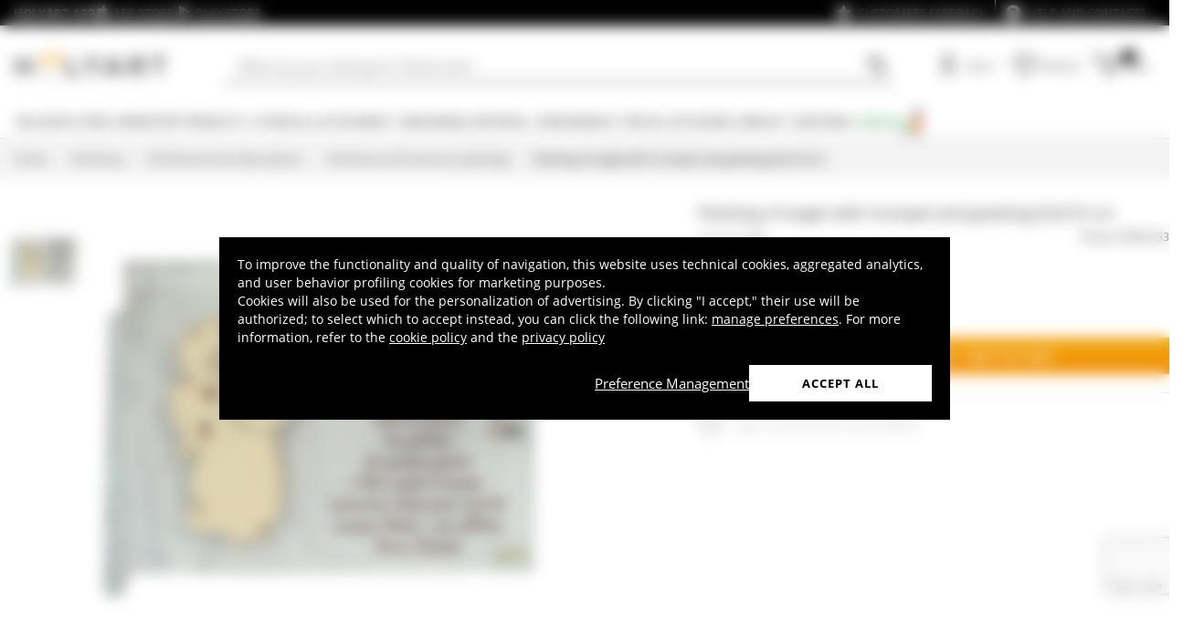

--- FILE ---
content_type: text/html; charset=utf-8
request_url: https://www.google.com/recaptcha/api2/anchor?ar=1&k=6LeUIiMpAAAAAND3eIu5Z5cRQJffWNhYNWar8iJN&co=aHR0cHM6Ly93d3cuaG9seWFydC5jb206NDQz&hl=en&v=PoyoqOPhxBO7pBk68S4YbpHZ&size=invisible&anchor-ms=20000&execute-ms=30000&cb=1kjsxtq4hhfk
body_size: 48687
content:
<!DOCTYPE HTML><html dir="ltr" lang="en"><head><meta http-equiv="Content-Type" content="text/html; charset=UTF-8">
<meta http-equiv="X-UA-Compatible" content="IE=edge">
<title>reCAPTCHA</title>
<style type="text/css">
/* cyrillic-ext */
@font-face {
  font-family: 'Roboto';
  font-style: normal;
  font-weight: 400;
  font-stretch: 100%;
  src: url(//fonts.gstatic.com/s/roboto/v48/KFO7CnqEu92Fr1ME7kSn66aGLdTylUAMa3GUBHMdazTgWw.woff2) format('woff2');
  unicode-range: U+0460-052F, U+1C80-1C8A, U+20B4, U+2DE0-2DFF, U+A640-A69F, U+FE2E-FE2F;
}
/* cyrillic */
@font-face {
  font-family: 'Roboto';
  font-style: normal;
  font-weight: 400;
  font-stretch: 100%;
  src: url(//fonts.gstatic.com/s/roboto/v48/KFO7CnqEu92Fr1ME7kSn66aGLdTylUAMa3iUBHMdazTgWw.woff2) format('woff2');
  unicode-range: U+0301, U+0400-045F, U+0490-0491, U+04B0-04B1, U+2116;
}
/* greek-ext */
@font-face {
  font-family: 'Roboto';
  font-style: normal;
  font-weight: 400;
  font-stretch: 100%;
  src: url(//fonts.gstatic.com/s/roboto/v48/KFO7CnqEu92Fr1ME7kSn66aGLdTylUAMa3CUBHMdazTgWw.woff2) format('woff2');
  unicode-range: U+1F00-1FFF;
}
/* greek */
@font-face {
  font-family: 'Roboto';
  font-style: normal;
  font-weight: 400;
  font-stretch: 100%;
  src: url(//fonts.gstatic.com/s/roboto/v48/KFO7CnqEu92Fr1ME7kSn66aGLdTylUAMa3-UBHMdazTgWw.woff2) format('woff2');
  unicode-range: U+0370-0377, U+037A-037F, U+0384-038A, U+038C, U+038E-03A1, U+03A3-03FF;
}
/* math */
@font-face {
  font-family: 'Roboto';
  font-style: normal;
  font-weight: 400;
  font-stretch: 100%;
  src: url(//fonts.gstatic.com/s/roboto/v48/KFO7CnqEu92Fr1ME7kSn66aGLdTylUAMawCUBHMdazTgWw.woff2) format('woff2');
  unicode-range: U+0302-0303, U+0305, U+0307-0308, U+0310, U+0312, U+0315, U+031A, U+0326-0327, U+032C, U+032F-0330, U+0332-0333, U+0338, U+033A, U+0346, U+034D, U+0391-03A1, U+03A3-03A9, U+03B1-03C9, U+03D1, U+03D5-03D6, U+03F0-03F1, U+03F4-03F5, U+2016-2017, U+2034-2038, U+203C, U+2040, U+2043, U+2047, U+2050, U+2057, U+205F, U+2070-2071, U+2074-208E, U+2090-209C, U+20D0-20DC, U+20E1, U+20E5-20EF, U+2100-2112, U+2114-2115, U+2117-2121, U+2123-214F, U+2190, U+2192, U+2194-21AE, U+21B0-21E5, U+21F1-21F2, U+21F4-2211, U+2213-2214, U+2216-22FF, U+2308-230B, U+2310, U+2319, U+231C-2321, U+2336-237A, U+237C, U+2395, U+239B-23B7, U+23D0, U+23DC-23E1, U+2474-2475, U+25AF, U+25B3, U+25B7, U+25BD, U+25C1, U+25CA, U+25CC, U+25FB, U+266D-266F, U+27C0-27FF, U+2900-2AFF, U+2B0E-2B11, U+2B30-2B4C, U+2BFE, U+3030, U+FF5B, U+FF5D, U+1D400-1D7FF, U+1EE00-1EEFF;
}
/* symbols */
@font-face {
  font-family: 'Roboto';
  font-style: normal;
  font-weight: 400;
  font-stretch: 100%;
  src: url(//fonts.gstatic.com/s/roboto/v48/KFO7CnqEu92Fr1ME7kSn66aGLdTylUAMaxKUBHMdazTgWw.woff2) format('woff2');
  unicode-range: U+0001-000C, U+000E-001F, U+007F-009F, U+20DD-20E0, U+20E2-20E4, U+2150-218F, U+2190, U+2192, U+2194-2199, U+21AF, U+21E6-21F0, U+21F3, U+2218-2219, U+2299, U+22C4-22C6, U+2300-243F, U+2440-244A, U+2460-24FF, U+25A0-27BF, U+2800-28FF, U+2921-2922, U+2981, U+29BF, U+29EB, U+2B00-2BFF, U+4DC0-4DFF, U+FFF9-FFFB, U+10140-1018E, U+10190-1019C, U+101A0, U+101D0-101FD, U+102E0-102FB, U+10E60-10E7E, U+1D2C0-1D2D3, U+1D2E0-1D37F, U+1F000-1F0FF, U+1F100-1F1AD, U+1F1E6-1F1FF, U+1F30D-1F30F, U+1F315, U+1F31C, U+1F31E, U+1F320-1F32C, U+1F336, U+1F378, U+1F37D, U+1F382, U+1F393-1F39F, U+1F3A7-1F3A8, U+1F3AC-1F3AF, U+1F3C2, U+1F3C4-1F3C6, U+1F3CA-1F3CE, U+1F3D4-1F3E0, U+1F3ED, U+1F3F1-1F3F3, U+1F3F5-1F3F7, U+1F408, U+1F415, U+1F41F, U+1F426, U+1F43F, U+1F441-1F442, U+1F444, U+1F446-1F449, U+1F44C-1F44E, U+1F453, U+1F46A, U+1F47D, U+1F4A3, U+1F4B0, U+1F4B3, U+1F4B9, U+1F4BB, U+1F4BF, U+1F4C8-1F4CB, U+1F4D6, U+1F4DA, U+1F4DF, U+1F4E3-1F4E6, U+1F4EA-1F4ED, U+1F4F7, U+1F4F9-1F4FB, U+1F4FD-1F4FE, U+1F503, U+1F507-1F50B, U+1F50D, U+1F512-1F513, U+1F53E-1F54A, U+1F54F-1F5FA, U+1F610, U+1F650-1F67F, U+1F687, U+1F68D, U+1F691, U+1F694, U+1F698, U+1F6AD, U+1F6B2, U+1F6B9-1F6BA, U+1F6BC, U+1F6C6-1F6CF, U+1F6D3-1F6D7, U+1F6E0-1F6EA, U+1F6F0-1F6F3, U+1F6F7-1F6FC, U+1F700-1F7FF, U+1F800-1F80B, U+1F810-1F847, U+1F850-1F859, U+1F860-1F887, U+1F890-1F8AD, U+1F8B0-1F8BB, U+1F8C0-1F8C1, U+1F900-1F90B, U+1F93B, U+1F946, U+1F984, U+1F996, U+1F9E9, U+1FA00-1FA6F, U+1FA70-1FA7C, U+1FA80-1FA89, U+1FA8F-1FAC6, U+1FACE-1FADC, U+1FADF-1FAE9, U+1FAF0-1FAF8, U+1FB00-1FBFF;
}
/* vietnamese */
@font-face {
  font-family: 'Roboto';
  font-style: normal;
  font-weight: 400;
  font-stretch: 100%;
  src: url(//fonts.gstatic.com/s/roboto/v48/KFO7CnqEu92Fr1ME7kSn66aGLdTylUAMa3OUBHMdazTgWw.woff2) format('woff2');
  unicode-range: U+0102-0103, U+0110-0111, U+0128-0129, U+0168-0169, U+01A0-01A1, U+01AF-01B0, U+0300-0301, U+0303-0304, U+0308-0309, U+0323, U+0329, U+1EA0-1EF9, U+20AB;
}
/* latin-ext */
@font-face {
  font-family: 'Roboto';
  font-style: normal;
  font-weight: 400;
  font-stretch: 100%;
  src: url(//fonts.gstatic.com/s/roboto/v48/KFO7CnqEu92Fr1ME7kSn66aGLdTylUAMa3KUBHMdazTgWw.woff2) format('woff2');
  unicode-range: U+0100-02BA, U+02BD-02C5, U+02C7-02CC, U+02CE-02D7, U+02DD-02FF, U+0304, U+0308, U+0329, U+1D00-1DBF, U+1E00-1E9F, U+1EF2-1EFF, U+2020, U+20A0-20AB, U+20AD-20C0, U+2113, U+2C60-2C7F, U+A720-A7FF;
}
/* latin */
@font-face {
  font-family: 'Roboto';
  font-style: normal;
  font-weight: 400;
  font-stretch: 100%;
  src: url(//fonts.gstatic.com/s/roboto/v48/KFO7CnqEu92Fr1ME7kSn66aGLdTylUAMa3yUBHMdazQ.woff2) format('woff2');
  unicode-range: U+0000-00FF, U+0131, U+0152-0153, U+02BB-02BC, U+02C6, U+02DA, U+02DC, U+0304, U+0308, U+0329, U+2000-206F, U+20AC, U+2122, U+2191, U+2193, U+2212, U+2215, U+FEFF, U+FFFD;
}
/* cyrillic-ext */
@font-face {
  font-family: 'Roboto';
  font-style: normal;
  font-weight: 500;
  font-stretch: 100%;
  src: url(//fonts.gstatic.com/s/roboto/v48/KFO7CnqEu92Fr1ME7kSn66aGLdTylUAMa3GUBHMdazTgWw.woff2) format('woff2');
  unicode-range: U+0460-052F, U+1C80-1C8A, U+20B4, U+2DE0-2DFF, U+A640-A69F, U+FE2E-FE2F;
}
/* cyrillic */
@font-face {
  font-family: 'Roboto';
  font-style: normal;
  font-weight: 500;
  font-stretch: 100%;
  src: url(//fonts.gstatic.com/s/roboto/v48/KFO7CnqEu92Fr1ME7kSn66aGLdTylUAMa3iUBHMdazTgWw.woff2) format('woff2');
  unicode-range: U+0301, U+0400-045F, U+0490-0491, U+04B0-04B1, U+2116;
}
/* greek-ext */
@font-face {
  font-family: 'Roboto';
  font-style: normal;
  font-weight: 500;
  font-stretch: 100%;
  src: url(//fonts.gstatic.com/s/roboto/v48/KFO7CnqEu92Fr1ME7kSn66aGLdTylUAMa3CUBHMdazTgWw.woff2) format('woff2');
  unicode-range: U+1F00-1FFF;
}
/* greek */
@font-face {
  font-family: 'Roboto';
  font-style: normal;
  font-weight: 500;
  font-stretch: 100%;
  src: url(//fonts.gstatic.com/s/roboto/v48/KFO7CnqEu92Fr1ME7kSn66aGLdTylUAMa3-UBHMdazTgWw.woff2) format('woff2');
  unicode-range: U+0370-0377, U+037A-037F, U+0384-038A, U+038C, U+038E-03A1, U+03A3-03FF;
}
/* math */
@font-face {
  font-family: 'Roboto';
  font-style: normal;
  font-weight: 500;
  font-stretch: 100%;
  src: url(//fonts.gstatic.com/s/roboto/v48/KFO7CnqEu92Fr1ME7kSn66aGLdTylUAMawCUBHMdazTgWw.woff2) format('woff2');
  unicode-range: U+0302-0303, U+0305, U+0307-0308, U+0310, U+0312, U+0315, U+031A, U+0326-0327, U+032C, U+032F-0330, U+0332-0333, U+0338, U+033A, U+0346, U+034D, U+0391-03A1, U+03A3-03A9, U+03B1-03C9, U+03D1, U+03D5-03D6, U+03F0-03F1, U+03F4-03F5, U+2016-2017, U+2034-2038, U+203C, U+2040, U+2043, U+2047, U+2050, U+2057, U+205F, U+2070-2071, U+2074-208E, U+2090-209C, U+20D0-20DC, U+20E1, U+20E5-20EF, U+2100-2112, U+2114-2115, U+2117-2121, U+2123-214F, U+2190, U+2192, U+2194-21AE, U+21B0-21E5, U+21F1-21F2, U+21F4-2211, U+2213-2214, U+2216-22FF, U+2308-230B, U+2310, U+2319, U+231C-2321, U+2336-237A, U+237C, U+2395, U+239B-23B7, U+23D0, U+23DC-23E1, U+2474-2475, U+25AF, U+25B3, U+25B7, U+25BD, U+25C1, U+25CA, U+25CC, U+25FB, U+266D-266F, U+27C0-27FF, U+2900-2AFF, U+2B0E-2B11, U+2B30-2B4C, U+2BFE, U+3030, U+FF5B, U+FF5D, U+1D400-1D7FF, U+1EE00-1EEFF;
}
/* symbols */
@font-face {
  font-family: 'Roboto';
  font-style: normal;
  font-weight: 500;
  font-stretch: 100%;
  src: url(//fonts.gstatic.com/s/roboto/v48/KFO7CnqEu92Fr1ME7kSn66aGLdTylUAMaxKUBHMdazTgWw.woff2) format('woff2');
  unicode-range: U+0001-000C, U+000E-001F, U+007F-009F, U+20DD-20E0, U+20E2-20E4, U+2150-218F, U+2190, U+2192, U+2194-2199, U+21AF, U+21E6-21F0, U+21F3, U+2218-2219, U+2299, U+22C4-22C6, U+2300-243F, U+2440-244A, U+2460-24FF, U+25A0-27BF, U+2800-28FF, U+2921-2922, U+2981, U+29BF, U+29EB, U+2B00-2BFF, U+4DC0-4DFF, U+FFF9-FFFB, U+10140-1018E, U+10190-1019C, U+101A0, U+101D0-101FD, U+102E0-102FB, U+10E60-10E7E, U+1D2C0-1D2D3, U+1D2E0-1D37F, U+1F000-1F0FF, U+1F100-1F1AD, U+1F1E6-1F1FF, U+1F30D-1F30F, U+1F315, U+1F31C, U+1F31E, U+1F320-1F32C, U+1F336, U+1F378, U+1F37D, U+1F382, U+1F393-1F39F, U+1F3A7-1F3A8, U+1F3AC-1F3AF, U+1F3C2, U+1F3C4-1F3C6, U+1F3CA-1F3CE, U+1F3D4-1F3E0, U+1F3ED, U+1F3F1-1F3F3, U+1F3F5-1F3F7, U+1F408, U+1F415, U+1F41F, U+1F426, U+1F43F, U+1F441-1F442, U+1F444, U+1F446-1F449, U+1F44C-1F44E, U+1F453, U+1F46A, U+1F47D, U+1F4A3, U+1F4B0, U+1F4B3, U+1F4B9, U+1F4BB, U+1F4BF, U+1F4C8-1F4CB, U+1F4D6, U+1F4DA, U+1F4DF, U+1F4E3-1F4E6, U+1F4EA-1F4ED, U+1F4F7, U+1F4F9-1F4FB, U+1F4FD-1F4FE, U+1F503, U+1F507-1F50B, U+1F50D, U+1F512-1F513, U+1F53E-1F54A, U+1F54F-1F5FA, U+1F610, U+1F650-1F67F, U+1F687, U+1F68D, U+1F691, U+1F694, U+1F698, U+1F6AD, U+1F6B2, U+1F6B9-1F6BA, U+1F6BC, U+1F6C6-1F6CF, U+1F6D3-1F6D7, U+1F6E0-1F6EA, U+1F6F0-1F6F3, U+1F6F7-1F6FC, U+1F700-1F7FF, U+1F800-1F80B, U+1F810-1F847, U+1F850-1F859, U+1F860-1F887, U+1F890-1F8AD, U+1F8B0-1F8BB, U+1F8C0-1F8C1, U+1F900-1F90B, U+1F93B, U+1F946, U+1F984, U+1F996, U+1F9E9, U+1FA00-1FA6F, U+1FA70-1FA7C, U+1FA80-1FA89, U+1FA8F-1FAC6, U+1FACE-1FADC, U+1FADF-1FAE9, U+1FAF0-1FAF8, U+1FB00-1FBFF;
}
/* vietnamese */
@font-face {
  font-family: 'Roboto';
  font-style: normal;
  font-weight: 500;
  font-stretch: 100%;
  src: url(//fonts.gstatic.com/s/roboto/v48/KFO7CnqEu92Fr1ME7kSn66aGLdTylUAMa3OUBHMdazTgWw.woff2) format('woff2');
  unicode-range: U+0102-0103, U+0110-0111, U+0128-0129, U+0168-0169, U+01A0-01A1, U+01AF-01B0, U+0300-0301, U+0303-0304, U+0308-0309, U+0323, U+0329, U+1EA0-1EF9, U+20AB;
}
/* latin-ext */
@font-face {
  font-family: 'Roboto';
  font-style: normal;
  font-weight: 500;
  font-stretch: 100%;
  src: url(//fonts.gstatic.com/s/roboto/v48/KFO7CnqEu92Fr1ME7kSn66aGLdTylUAMa3KUBHMdazTgWw.woff2) format('woff2');
  unicode-range: U+0100-02BA, U+02BD-02C5, U+02C7-02CC, U+02CE-02D7, U+02DD-02FF, U+0304, U+0308, U+0329, U+1D00-1DBF, U+1E00-1E9F, U+1EF2-1EFF, U+2020, U+20A0-20AB, U+20AD-20C0, U+2113, U+2C60-2C7F, U+A720-A7FF;
}
/* latin */
@font-face {
  font-family: 'Roboto';
  font-style: normal;
  font-weight: 500;
  font-stretch: 100%;
  src: url(//fonts.gstatic.com/s/roboto/v48/KFO7CnqEu92Fr1ME7kSn66aGLdTylUAMa3yUBHMdazQ.woff2) format('woff2');
  unicode-range: U+0000-00FF, U+0131, U+0152-0153, U+02BB-02BC, U+02C6, U+02DA, U+02DC, U+0304, U+0308, U+0329, U+2000-206F, U+20AC, U+2122, U+2191, U+2193, U+2212, U+2215, U+FEFF, U+FFFD;
}
/* cyrillic-ext */
@font-face {
  font-family: 'Roboto';
  font-style: normal;
  font-weight: 900;
  font-stretch: 100%;
  src: url(//fonts.gstatic.com/s/roboto/v48/KFO7CnqEu92Fr1ME7kSn66aGLdTylUAMa3GUBHMdazTgWw.woff2) format('woff2');
  unicode-range: U+0460-052F, U+1C80-1C8A, U+20B4, U+2DE0-2DFF, U+A640-A69F, U+FE2E-FE2F;
}
/* cyrillic */
@font-face {
  font-family: 'Roboto';
  font-style: normal;
  font-weight: 900;
  font-stretch: 100%;
  src: url(//fonts.gstatic.com/s/roboto/v48/KFO7CnqEu92Fr1ME7kSn66aGLdTylUAMa3iUBHMdazTgWw.woff2) format('woff2');
  unicode-range: U+0301, U+0400-045F, U+0490-0491, U+04B0-04B1, U+2116;
}
/* greek-ext */
@font-face {
  font-family: 'Roboto';
  font-style: normal;
  font-weight: 900;
  font-stretch: 100%;
  src: url(//fonts.gstatic.com/s/roboto/v48/KFO7CnqEu92Fr1ME7kSn66aGLdTylUAMa3CUBHMdazTgWw.woff2) format('woff2');
  unicode-range: U+1F00-1FFF;
}
/* greek */
@font-face {
  font-family: 'Roboto';
  font-style: normal;
  font-weight: 900;
  font-stretch: 100%;
  src: url(//fonts.gstatic.com/s/roboto/v48/KFO7CnqEu92Fr1ME7kSn66aGLdTylUAMa3-UBHMdazTgWw.woff2) format('woff2');
  unicode-range: U+0370-0377, U+037A-037F, U+0384-038A, U+038C, U+038E-03A1, U+03A3-03FF;
}
/* math */
@font-face {
  font-family: 'Roboto';
  font-style: normal;
  font-weight: 900;
  font-stretch: 100%;
  src: url(//fonts.gstatic.com/s/roboto/v48/KFO7CnqEu92Fr1ME7kSn66aGLdTylUAMawCUBHMdazTgWw.woff2) format('woff2');
  unicode-range: U+0302-0303, U+0305, U+0307-0308, U+0310, U+0312, U+0315, U+031A, U+0326-0327, U+032C, U+032F-0330, U+0332-0333, U+0338, U+033A, U+0346, U+034D, U+0391-03A1, U+03A3-03A9, U+03B1-03C9, U+03D1, U+03D5-03D6, U+03F0-03F1, U+03F4-03F5, U+2016-2017, U+2034-2038, U+203C, U+2040, U+2043, U+2047, U+2050, U+2057, U+205F, U+2070-2071, U+2074-208E, U+2090-209C, U+20D0-20DC, U+20E1, U+20E5-20EF, U+2100-2112, U+2114-2115, U+2117-2121, U+2123-214F, U+2190, U+2192, U+2194-21AE, U+21B0-21E5, U+21F1-21F2, U+21F4-2211, U+2213-2214, U+2216-22FF, U+2308-230B, U+2310, U+2319, U+231C-2321, U+2336-237A, U+237C, U+2395, U+239B-23B7, U+23D0, U+23DC-23E1, U+2474-2475, U+25AF, U+25B3, U+25B7, U+25BD, U+25C1, U+25CA, U+25CC, U+25FB, U+266D-266F, U+27C0-27FF, U+2900-2AFF, U+2B0E-2B11, U+2B30-2B4C, U+2BFE, U+3030, U+FF5B, U+FF5D, U+1D400-1D7FF, U+1EE00-1EEFF;
}
/* symbols */
@font-face {
  font-family: 'Roboto';
  font-style: normal;
  font-weight: 900;
  font-stretch: 100%;
  src: url(//fonts.gstatic.com/s/roboto/v48/KFO7CnqEu92Fr1ME7kSn66aGLdTylUAMaxKUBHMdazTgWw.woff2) format('woff2');
  unicode-range: U+0001-000C, U+000E-001F, U+007F-009F, U+20DD-20E0, U+20E2-20E4, U+2150-218F, U+2190, U+2192, U+2194-2199, U+21AF, U+21E6-21F0, U+21F3, U+2218-2219, U+2299, U+22C4-22C6, U+2300-243F, U+2440-244A, U+2460-24FF, U+25A0-27BF, U+2800-28FF, U+2921-2922, U+2981, U+29BF, U+29EB, U+2B00-2BFF, U+4DC0-4DFF, U+FFF9-FFFB, U+10140-1018E, U+10190-1019C, U+101A0, U+101D0-101FD, U+102E0-102FB, U+10E60-10E7E, U+1D2C0-1D2D3, U+1D2E0-1D37F, U+1F000-1F0FF, U+1F100-1F1AD, U+1F1E6-1F1FF, U+1F30D-1F30F, U+1F315, U+1F31C, U+1F31E, U+1F320-1F32C, U+1F336, U+1F378, U+1F37D, U+1F382, U+1F393-1F39F, U+1F3A7-1F3A8, U+1F3AC-1F3AF, U+1F3C2, U+1F3C4-1F3C6, U+1F3CA-1F3CE, U+1F3D4-1F3E0, U+1F3ED, U+1F3F1-1F3F3, U+1F3F5-1F3F7, U+1F408, U+1F415, U+1F41F, U+1F426, U+1F43F, U+1F441-1F442, U+1F444, U+1F446-1F449, U+1F44C-1F44E, U+1F453, U+1F46A, U+1F47D, U+1F4A3, U+1F4B0, U+1F4B3, U+1F4B9, U+1F4BB, U+1F4BF, U+1F4C8-1F4CB, U+1F4D6, U+1F4DA, U+1F4DF, U+1F4E3-1F4E6, U+1F4EA-1F4ED, U+1F4F7, U+1F4F9-1F4FB, U+1F4FD-1F4FE, U+1F503, U+1F507-1F50B, U+1F50D, U+1F512-1F513, U+1F53E-1F54A, U+1F54F-1F5FA, U+1F610, U+1F650-1F67F, U+1F687, U+1F68D, U+1F691, U+1F694, U+1F698, U+1F6AD, U+1F6B2, U+1F6B9-1F6BA, U+1F6BC, U+1F6C6-1F6CF, U+1F6D3-1F6D7, U+1F6E0-1F6EA, U+1F6F0-1F6F3, U+1F6F7-1F6FC, U+1F700-1F7FF, U+1F800-1F80B, U+1F810-1F847, U+1F850-1F859, U+1F860-1F887, U+1F890-1F8AD, U+1F8B0-1F8BB, U+1F8C0-1F8C1, U+1F900-1F90B, U+1F93B, U+1F946, U+1F984, U+1F996, U+1F9E9, U+1FA00-1FA6F, U+1FA70-1FA7C, U+1FA80-1FA89, U+1FA8F-1FAC6, U+1FACE-1FADC, U+1FADF-1FAE9, U+1FAF0-1FAF8, U+1FB00-1FBFF;
}
/* vietnamese */
@font-face {
  font-family: 'Roboto';
  font-style: normal;
  font-weight: 900;
  font-stretch: 100%;
  src: url(//fonts.gstatic.com/s/roboto/v48/KFO7CnqEu92Fr1ME7kSn66aGLdTylUAMa3OUBHMdazTgWw.woff2) format('woff2');
  unicode-range: U+0102-0103, U+0110-0111, U+0128-0129, U+0168-0169, U+01A0-01A1, U+01AF-01B0, U+0300-0301, U+0303-0304, U+0308-0309, U+0323, U+0329, U+1EA0-1EF9, U+20AB;
}
/* latin-ext */
@font-face {
  font-family: 'Roboto';
  font-style: normal;
  font-weight: 900;
  font-stretch: 100%;
  src: url(//fonts.gstatic.com/s/roboto/v48/KFO7CnqEu92Fr1ME7kSn66aGLdTylUAMa3KUBHMdazTgWw.woff2) format('woff2');
  unicode-range: U+0100-02BA, U+02BD-02C5, U+02C7-02CC, U+02CE-02D7, U+02DD-02FF, U+0304, U+0308, U+0329, U+1D00-1DBF, U+1E00-1E9F, U+1EF2-1EFF, U+2020, U+20A0-20AB, U+20AD-20C0, U+2113, U+2C60-2C7F, U+A720-A7FF;
}
/* latin */
@font-face {
  font-family: 'Roboto';
  font-style: normal;
  font-weight: 900;
  font-stretch: 100%;
  src: url(//fonts.gstatic.com/s/roboto/v48/KFO7CnqEu92Fr1ME7kSn66aGLdTylUAMa3yUBHMdazQ.woff2) format('woff2');
  unicode-range: U+0000-00FF, U+0131, U+0152-0153, U+02BB-02BC, U+02C6, U+02DA, U+02DC, U+0304, U+0308, U+0329, U+2000-206F, U+20AC, U+2122, U+2191, U+2193, U+2212, U+2215, U+FEFF, U+FFFD;
}

</style>
<link rel="stylesheet" type="text/css" href="https://www.gstatic.com/recaptcha/releases/PoyoqOPhxBO7pBk68S4YbpHZ/styles__ltr.css">
<script nonce="3ARA2QuHvilMmhHmj2HSAw" type="text/javascript">window['__recaptcha_api'] = 'https://www.google.com/recaptcha/api2/';</script>
<script type="text/javascript" src="https://www.gstatic.com/recaptcha/releases/PoyoqOPhxBO7pBk68S4YbpHZ/recaptcha__en.js" nonce="3ARA2QuHvilMmhHmj2HSAw">
      
    </script></head>
<body><div id="rc-anchor-alert" class="rc-anchor-alert"></div>
<input type="hidden" id="recaptcha-token" value="[base64]">
<script type="text/javascript" nonce="3ARA2QuHvilMmhHmj2HSAw">
      recaptcha.anchor.Main.init("[\x22ainput\x22,[\x22bgdata\x22,\x22\x22,\[base64]/[base64]/[base64]/[base64]/[base64]/[base64]/KGcoTywyNTMsTy5PKSxVRyhPLEMpKTpnKE8sMjUzLEMpLE8pKSxsKSksTykpfSxieT1mdW5jdGlvbihDLE8sdSxsKXtmb3IobD0odT1SKEMpLDApO08+MDtPLS0pbD1sPDw4fFooQyk7ZyhDLHUsbCl9LFVHPWZ1bmN0aW9uKEMsTyl7Qy5pLmxlbmd0aD4xMDQ/[base64]/[base64]/[base64]/[base64]/[base64]/[base64]/[base64]\\u003d\x22,\[base64]\\u003d\x22,\x22w7VaAsO/eWLCvFd/w6oiHGREMUzCqMKMwoYeUsOBw77Dq8O3w7BFVx9bKsOsw6ZGw4FVGwQaT3nCicKYFE7DgMO6w5Q4IijDgMKPwq3CvGPDqi3Dl8KIfWnDsg0uJFbDosO2wofClcKhWsOhD09SwoE4w6/CqcOCw7PDsRw1ZXFsOw1Fw4tjwpI/w7UwRMKEwrh3wqYmwpXCosODEsK7EC9vcBTDjsO9w6kFEMKDwoUuXsK6wrF3GcOVLsOPb8O5JMK8wrrDjxDDpMKNVFZKf8ODw6VGwr/Cv3Z0X8KFwrA+JxPCjiQ5MCM+WT7Dm8KGw7zChk7CrMKFw404w78cwq4SF8OPwr8Hw5MHw6nDqFRGK8KVw6UEw5kpwrbCskE/J2bCu8O6VzMbw7DChMOIwovCmEvDtcKQCkodMEYGwrgswpHDpA/[base64]/E8O2UMOpwpx9SsKZc8KlwrpHwo/Cg8Oew6fDv37DvMKASRYRTsKOwo/DlsO6J8OMwrzCoCU0w64xw61WwojDsXnDncOGZ8OcRMKwV8OTG8OLGsOSw6fCok7DkMKNw4zCgVnCqkfChiHChgXDn8O0wpd8LsOgLsKTLcKRw5J0w6xDwoUEw6V5w4YOwr4kGHNlH8KEwq0cw6TCswEJHDANw4/[base64]/[base64]/Do8OUK8OQwpofw6YOUsK8w508RUV1ZcKvF8K4w4XDh8OLdcO8bG/DrkRJAnwCe1Bbwp7Cg8OfIcKqFcO6w6TDmTTDkVPDjitrwolEw4TDgDggER1GYMKkaidLw7zCt3fCjcKAw5xSwr3Cq8K7w5TCtsOMw4UEwqnCgmh+w7/CmcKMw6TCtsOew7bDtR9Qw55Jw6fDvMOUwqfDoXfCpMKPw55sLA4lRUbDtnlmfRDCp13DqBFCXcKkwoHDl0DCtntlEMKSw659VMKIWAfDo8Kswp1YB8OYDlHCgsO6wqHDp8O8wqjCrC/CgnUfFTkfw47Dg8OSCsK9RmZmBsO5w4Rww6zCgMOOw7HDkMO3wrHDhsKzJXHCunUswp1xw5zDt8KoQjrCiy1Dw7cCw6zDqcOqw6zCm1MVwoHCpBQgwqZ+OmvDqcKGw5vCo8O/Ih5LdURDwpjCssO1Z3bDsUd7w4jCjkZ5woLDqcOUZ1DDmjXCll/DmAjCncKIH8KXwrYmCcKjEcOpw7NLZsK6wps9QsKBw698WC3DksK0WcKlw5BQwr8bH8KgwpHDrsOwwpjCoMObUQF/VlpDwoo4eErCnU04w4DDmUchcSHDp8K2GgMNLXDDrsOiwqgewrjDgVXDn2rDsQbCv8KYWn4pKH90KXgieMKnw7FnCQovfMKmd8OKMcODw4ohe34+Cgc5wpvCjcOgfl18OBnDlcKyw4Idw7HCuiRIw6YbehQ7FcKMwp8VEMKpHHtFwojDpcKCwrZUwoRawpArEsO/w7jCpMOaOcOoY2JLwrjCk8Ozw5XDnhnDhwXDncKlT8OKaWwKw5fCn8K2wokuHGB1wrPCuUDCq8O8ZcKmwqRMdxHDlz3Ch39LwpB8GRN8w69Iw6DDocOGIFHCqFbCjcO/agXCrC/DoMOtwpFBwpTCt8OAM2zDp2kyPinCtMOrw6LDusOLwpxadMOZZMKQw5w3Kx4JUsOHwrQjw558M2QWFRwvUcOAw5UgWQckRFbCjcOCGsOOwqDDuGHDjMKTaDTClxDCpk91W8OHw5onw7XCi8KZwoRaw4Bfw4YhPV4TFXQmPF/CmMKoSMK6fBUUJMOWwoEDbcOdwolGacKmPA5jwqNzJsODwqLCj8O3bzF3wrh0w4XCuznCkcKMw7lmEh7CtsKRw73CgxVGHcKDwqDCgUXDo8KQw7cPw6prFn3CisKbw4jDgVDClsK7VcOzLyVewoDCkRcHTCo6wo1yw63CpcO/wq/[base64]/DlcObP8KDMcOuAmnDhxXCgcOUw5LCkEklUcO7wp/CgsKnFijDlMOlwqFewp3DgMO7T8OVw77CrMOwwojCosOTwoPCvcOVZMKPw6rDg3I7JxDCg8OkwpbDvMO/Vj4rDcO4YQYTwpcWw4jDrsOVwpXClV3CjnYtw7coCMKMJcOCZsKpwrU5w6bDoWkQw51iw6/DpcK5w7sow45ZworDl8K9WBRKwqlxHMK8XsOtUMOAXW7DuVcDEMOdworClMOFwp0zwotCwpxNwo18wpkSeVfDpCh1ZwPCisKBw48NMcKwwr8EwrHCmQrCtC5Gw5/CscOhwrcVw44jPMO0wr9eEwlvccK6WjjDoAXCn8OKwodgwp9IwpLClFjCkD4oc3Y8JsOvwrrCm8OGw6dtT1oQw5kGNlPCnXUebk9Jw6F6w6UYCcKAIMKCCVzCk8OiNsOuRsKMPW3Dm0h/[base64]/CpmnCsMKoRltUw6d1HcOMSFZGWMOuK8OBw6TCusOlw5PCn8K6D8KZXRFswrjCjcKOwqk4wpnDuWTCqcOlwpzDtVTClg3DiW8rw7/Cqkh1w4HCjCTDm3M4wp/[base64]/wpt8wqFYwrlSwovDq0wvw7TDoiXCocK7eVzCgC1Ow6vCrCx8G3DCumYdcsKRNUPCtHA1w43DjcKKwoRZSXrCjUE7PMK4M8OfwprDgy7CukbCiMODWsKywpbCucOEw5R/PSPDp8KmWcKvw44CCMKHw5Rhwr/ChcOaZ8OMw70Tw7sdQ8OQc3bCgcObwqNvw7LCiMKaw7bDh8O1PRfDrsK0MQnCmVDCtVTCrMKMw6loTsOuTSJvEQpCG0huw5bCnQ5bw6rDjmDCtMOlwoUYw7zCjVwpPi/DnkkaB23Di28+w5wfWgDCp8Oww6jCkG0OwrdVw5DDhMOdwqHCi3/[base64]/wqAHwqvCsz/CrCHDnjDCg0NCw5FYGsOtwrZhdWRlMnMJw4V/w7UHwo3DjhcdTsK4L8OpY8KHwr/DuWpnTcO6wpTCuMK+w5HCsMKzw5XCpWRfwp45Hy7ClsKYw7QfVsKrYXc2wrANV8KlwprCgE1KwofCiWjCg8Ocw5lHB23DsMK/wqEifTfDkcOTG8OKSMO0w4YKw7Q1NiDDkcODAsOhJ8OkEHHDr08Yw4LCsMOiPWvCh0bDlQVrw7vDgy81YMOCJMOVwqTCsmcuw5fDp0jDrjfCq3jDn2zCkw7Dm8KrwokDdMKVXF3Cqy3Cr8OgAsOIfCPCoHTCvGHCrCjDhMKlDxtHwo5/w6DDpcKlw4rDq0bCpMO+w7PCqMO/[base64]/[base64]/[base64]/UADCh3p6QcK8wo7CuyLCvmNdSW/DrcORXHTCvn/Dl8OyCy8MBW3Dpy/CssKQezbDmlfDq8O7DMOYw50xw5fDo8OWwoNYw7vDsyllwq/Cux/CphjCpMOcw5knLyzCt8K9wobCh0rDocO8VsOnwrlLOcOOQTLCt8Kawr/Cr1rDkUU5wpR5Vio6eAt8wqA7wonCs3t1HMKiw49lccK8w7TCh8O0wqLDkT9OwqUKw5wOw7EyaznDlzATIMKtworDlQ3DlUQ5DlXCg8O+FcOYw6fDmHbCtFISw7wOwofCthrDrQ/Cu8O+FcOkwpgQfVzCg8OySsObQsKHAsOHCcO1TMKNw7PDsAR+wpZWI3stwrIMw4EmGgYsQMKDcMOxwpbDp8OvNHLCoWsUcjPClR7CuATDvcK3JsKkCl/[base64]/DucOnwqzCqMOeesK/[base64]/CpsO8QE3Dm1PCtGEqw6XDqz1EBcKGwpDCj0LCohRHw54QwrDCkRXCuBjClm7DrMKKAMOFw61KVsOcIFTDtsO+w77DsHsiOcKTwpzDhy3DjXtcCsOESS/CnMOKQRzCqGnDtsKTEsOlw7UiNAvCjhfCph5uw4zDnnvDl8OzwqwPGS9/XydZKQFQA8Olw5t5bGjDk8O4w7DDosOKwrzDrGTCv8KZw6PDhsKDwq42ZirDsmElw6PDqcO6NsK+w5LDsjbCqE07w6NSw4VIMMK6wpLCl8KuFhBJfWHDmwxvw6rDj8KIwqEhSlzDrFc+w7JqXsO/wrbCsUM4w5lcdcONwr4FwrdudQ1Nwq45fAMNIzTCjsO3w7Qrw5TCjHReHsKMS8KxwpVlChbCqBIiw5A4OMOVwpt/IWzDj8OywrQmdVA7w6vCnVIvDnIaw6NdU8KgU8KIEmB9bMO/IRrDrljCjRcoFCRLdcOvwqHCs1lUwrstGGV3wrtfamnCmifCocKRUmdSTMOOI8Ofw54lwqTCiMOzSXZswp/DnxYpw54YJsOzKyIQMFU8X8KRwpjDgMKmw5/[base64]/CvMOTRHrDncKOwpzCtsKew6ZVwo8ITE87wrjDuUAlMMKnR8K/[base64]/[base64]/[base64]/w4hlfMKwSCAtw4UtasKVw4E5wrBSG0lAVcKtw6NBYWPDr8KWCMK8w4sIKcODw5wlXmrDg13CsgTDmhbCgDVIw6xyHcObw4Fnw5kzdBjDjMOJL8OPw4HDu0HCj1k4w7zCt2XDtnjDucOiwqzCn2kJdSzCqsO9w7ltw4hZNsK4bBfCpMK4woLDljE0BV/Dp8Ouw5xzMmTDssOiwp0EwqvDr8OUQyEmXsKFw4s1wpjDlsOlYsKkw7vCu8K/w6JtcFxUwrfCvy7CqMKzwozCpsKTB8OLwqfCniBzwprCh2EHw53CtVM2wqUhwoTChXQqwoFkw4XCrMOgJjfDsW7Dng3CqAVHwqHDskfCvRzDpx3DpMKqwo/CqAUwS8OAw4zDoTMZw7XDgEDCqH7DhcKmXcOYUXXCn8KQw47DgHvCqDgPw4Mawr7Dl8KZVcKxcsO3KMOJwpwEwqxgwps4w7U2wp3DlQjDkcKdwovCtcK4w5rDu8Ktw6BuLHbCu3Vqwq0bJ8O3w69QX8KlP2BwwrdIw4B4wq3CnnDDnirCmXzDtmBHACZpaMK/OR3DgMOVw6Bgc8O3WcOVwofCmmDCucKFX8Otw65OwpN4RlQLwpAUw7YAJ8OQTMOQenJhwrjDkMOewqTCvsOpIcKrw73DrsK1G8KvIGrDlhHDkC/[base64]/CG5YFi57WXxmGGDDhx9vwrZ5woMDOsOIf8Kxw5fDtw5zbsO/bjXCmcKcwqHCoMOzwrTDs8O/[base64]/Cq0LCqcKFwpIMH8K4wpXDksKoKBjDi8OaVDbCrzsnwqvDhB4Kw41gwpgrw58mw4zCnMOuXcK/wrRUfk5hVsOKw7sRwq0qW2ZmFgDCkQ7Ds3Ipw6HDnQo0N0cTwo8cw5bDlcK5G8K6wojDoMKWIMO7LMO9wo4Cw6jCiVZUwpgBwoJoC8Opw7jCkMO4aFjCosOIwo9cPMOkwrDCl8KcC8OtwpxldAHDjkc8w4/DkTvDksOfDsOEND0nw6HCnxAQwq5vUMKTMU/DicKCw7wtwq/[base64]/ClsOTw5XDqXXDvsOdwp9ew7zCt8ODMMK6wrozw7PDisKXWcKbH8Ocw53CoyzDk8OvR8O4wo9Jw743O8Oow5UBw6d1w6jDn1PDvzfDjlt5IMKREcKMMMK6wq8HRVZVPMKuW3fCvDBWWcKqw79tXzkNw6PCs0/Dn8KQX8OvwqrDqm3DrcOVw7LCjUIEw5nClVDCtMOxw61+YsOCLsO2w4DCiGJyK8Kpw6IdIMKFw4Zowq07IlRUwqzCj8OWwpNsU8KSw7LCjTYDb8Ozw60gAcOrwqBzIMOewoXCkkXCvsOLQMO9eUPDuRwqw7zCr0XDtzkfw5klcRNGLzoUw75veRNYw5/DhgF8HcOFTcKXOxt5HjfDh8KWw7tiwrHDv0QewoHCpAJqCcKJasKxbnbCkFDDpMKrOcKIwqjDv8OyG8K6DsKfNRwEw4c2wqXChQpgcsOzwoQ0w5/ChcK0GXPDv8KOwqRGE1bCsQ1ywoTDtH3DkcOKJMOWUcOrbcOAGBXChEY9McKGdsKHwprDpUxTLsOBw6NYNhLDosOdwojDrMOYLmNVwp7Ckm3DsD0tw6grwohPwpnCv04sw5gCw7EQw4TCr8OXwolHLlF8ZXZxJyXClzvDrcOkwpA4wodxDcKbwo5Pd2NAw5MUwo/Dl8Kgwp5AJlDDmcKqAcO5ZcKOw5rCpsOORk7DtwR2I8KDXMKawq7CvGNzDj4+QMO1VcKMLcK+wqlQwrDCqMKjJw/CpMKpwqASwpROw5/[base64]/DhirCvyPCkcKDw6FkbC86w59bKMKYJsKPw4zCoGDCtUrCo27DoMKpw4/[base64]/CpcOrw4LCkU3Du8OywpfDrzzCoMOqYcOkIzEFBQHCjCjDtcKIKMKYfsKuPRNvR3t5w64UwqbCrcOVKsK0L8Ofw7UiegRew5ZaMxHClR9/cwfCsxXCsMO6wqjDjcORw4oOIUvDkcKFw6zDrHoCwpo4F8Kjw7bDmwDDjANfO8OAw54QIVYIIcOyM8K1MTXDlC/Chxscw7DCk3xww6fDvCxUwobDoTolbRgbEFbDl8KdEREnLcKTRBFdwoB0NXE/Tl5GHVlhw6jDsMKLwq/Dh1bCridDwrgLw5bChnnCncOew7l0LAUIPcOPw57Cn1I0w5XDrsOYdVDDgMKmAMKJwqxUwrrDon8jQjQpPkjCmVlaUsOdwpZ5w7d2woc0wqXCl8Ocw65afX8zL8KLw6JOVcKEU8ONIFzDowEkw5XCnlPDpsKNCV/Cu8Oew53CsXBlw4nDm8KZZ8OUwpvDlHZeNCfCtsKrw6TCncK6ZSEIVEkuZcKiw6vCnMKAwqTDgHbCoyPCmcK/[base64]/[base64]/woonRMOdw7Yfw5vCtX3ClihYM8KIwqzDpsOjw73Do8Oawr3Dt8KCw4HDnMKqw7IMwpVPDsOmMcKkw7BEwr/Dr1wKdBMTEMKnBDR2PsKGdzvCtmVjcwgOwq3DgMK9wqLCvMO9NcONWsKJJlxSwpUlwqjCl2NheMObCwLDtTDCrcOxZFTDtMKiFsO9RF9ZHsOnD8OrGEHChSk4w6NuwoQ7a8K/w6vCtcKFw5/Cr8Oxw5Nawq5gw6rCq1jCv8O9w4nCpDHCtsOCwpcoS8O2DnXDlcKMFsK1VsOXwpnDuWjDt8KkdsOOWE0Jw7/CqsOFw4xEXcKYw6PClU3DncOMMMKvw6Jew4vDusOSwo7Ckw02w6oiwovCpcOKZ8O1wqHCh8K6E8OGLjAiw75Hwq0Ew6LCiR/Dt8Kjcz0Qw7DDosKkT30Ow4/CisOWw78nwp/DpsO1w4LDgnx/[base64]/DqsOVw5zCrMKsTcO/[base64]/wr5aY8OrYMOtw74mIUrDtDQhPcKoImrCjMKVw4tCwowfw48gwoLCksKhw43CmHjChXFZBMKATHtvbk3DvFNKwqHChQ7CkcOlNyINw78VJEd4w7/CgsO7LlfCsXohTcO2LcKZCMK3VcO9woxwwpPChQ8oFEfDtXvDsEfCumR1VsKsw5caD8OOJkUkwpXDgcKVG1pHX8OAJsKfwqLCgyHCrCgwMkVRwrbCt2vDi07DrXEqBTpow4nCllTDksKAw5AswosnXnhUwq4/EWtPMMOKw5gIw4sdw4hUwofDoMK3w5XDqx7CoSTDvcKIcU9aaEfCssOywonCtUjDtQ1TeRXDisOpbcKqw7BEasKfw7fCqsKYasKxZMOJw69yw6Acw7lYwrXDoUXClU1KTsKVw65Yw5k/EX5mwqojwq3Dk8KAw6zDrHF9fsKgwoPCskhNwrbCoMKrf8OcEXDDowHCjwDCtMK1DR3DgMK2aMOEw75uezcYSSTDoMODRBDDlG5kfwZeOw/Ct3fDssOyGsKiesOQTiLDrW/CrDrDrElywq0sRsOTTcOUwq7Dj3AtT1DCi8OqNg11wrN0wqoKw54SYDIEwpwmbFXCnQ/Ci3JXw5zCn8KywpIWw53CtMKnb3AQDMKsesOEw7xqacO/wod6G1lnw4nCuwljTsOlWsK5GMOPwqokRsKEw6nCjyQKJT0PZcO7BcKMw5oOL1HDgFIid8K5wpjDkXvDt2Vkw4HDtzzCiMKFw47DtwgbclN5N8OSwoc9C8KqwoHDlcK9w4jDvUAAw45DLwFKHcKQw5PCtV9uIcKUwqXDl1VERD3CmhYKGcKkIcKJFC/DqsOwN8K1w4wbwp7CjTDDiAJeDwVYG3rDqsO0T1TDpsK7IMKWGH1jF8Kew6IrYsOFw6lgw5/CkxPCocK5ZGfCkjLDsFjDs8KCw4ZsR8KjwqXDqMO8F8Ozw5TDicOswrpaw5/Dk8OHZwQWw67Ci2Q2V1LCpsKaYMKiGSoKRMKSMsKyV1UGw4UJGRHCkwrDrHLCh8KbPMOLAsKKwp9bdU1hw4BYEMOLLS0/FxLDncOpw6ALP3hxwolRwqPDuh/DhMO4w77DmE04JzELTVc3w7Fywr95w6IAA8O/UcOUf8KfXw0ANxnDrHUaWMO5YRkvworCiVVLwrDDl1jCvTfDu8KCwpnDocOTZcKQEMKpOGXCsWnChcO4w7DDjcKzAR/[base64]/w7LCkMO+w4jCu3vDrsKlw4hiGTDCtEXCp8OpbsKRwr/Dqnx/wrbDqW0Hw6nDgE7DlVY4ccK/w5EGw7IJwoDCm8OPw5/[base64]/DuhfCicOVwp7DjCjDqMO0bBzDtAlswq4mE8OuL0bDgHbDtXttO8OeUyPCoSJsw4LCqRYWw4PCgxPDv0lCwrpGWDYMwrM5wqRUaC/Dnn9IXcOzw6cIw7XDi8OwA8OaScKKw5nDiMOgcnM4w6bDt8O3w4Zhw6DDsHbDhcOtw798wr5+w5bDhMOTw7sVdj/Cg3sHwq8wwqnDrMOVwrwXCGhLwohcw7zDjCDCj8OIw7YMwqNywqkmasOhwrbCvF9Bwos7GVUSw53DvlHCqg1vwrk/[base64]/[base64]/[base64]/woXDlsKFbsK/w7bCtnvCksOewoTDmHInIsOMwqZWwrgEw75Ew6QXw6lFwodLWEd7PMOTQcKQw6wRfMO4w73DnsKiw4fDgsKjE8KQLDfDncK8eDgCDsO5Y2fDqsKmbMOlHQphVMO0LFMwwpDDthEnUsKdw54tw4HCpsKMwqrCk8KWw4HCvD3CilXCscKVFjcVbz07wo3CuVfDlV3Ciw/Cr8KZw7QxwqgAw7Zycm9OcjjCqnwEwqwAw6Bsw4TDhjvDgT/DuMKtEVJyw6HDu8OAw7/CtgXCu8K+U8OLw5wYwosDQS1ff8K1wrLDosOywoPDmcK/OcObXSLClhtCw6TCt8OnFsKvwpBqw5hXPMOQw68mRWPDosKowq9bb8KCEDDDs8OnVCc0f1Mxe0zDoEl+NmDDl8KQGU91eMOCV8Ktw6fDumzDrMOFw58aw5/CgzbCiMKHLkTDkMOqRMKRFFvDh2HDmktpwpdJw4wfwr3Cl2XClsKERX7CuMODHFfDrQfDg14Cw7rDjBkiwq9ww6jCuWUVwoM9RMKdGcKQwqbDrDUOw5PDnMOEWMOaw4Rzw5gSwobCpTshFn/CnG7CmsKDw6fCt1zDhmgYYgIpNMKIwrdgwq3CvsKswqnDnV/[base64]/[base64]/DuTvDqnBrfSnDp8Kha8KBw6Igw6NWOcK2wpLDjQHDlTN8w4kXXsOgcMKWw7LCqXxEwoN7WQbDscKAw7rDvWHDt8Oywqp9wr0XM3/CmWhlWQPCln/CkMKLGsKVD8KFwoXCgcOawpd4LsOgw4BLJWzDrcKlfC/[base64]/DnTdTBsKlXU1fA8Kkw4fChcKuSUbChjLCiSHClcKnwqQpwqkcIMOEw7jDosKMw4I5wqM0M8OpEhtgwqEVKRvDk8OPD8Ojw6PClEgwMD7DmSPDjMKcwoPCsMOlwq/CrDcBw57DinTCuMOqw60hwpvCrgFRV8KPCsOtw5bCo8OhKTzCs2wIw6fCusOWw7cBw6HDgnvDocKKRQ81DBQmXDMjf8Kew53Cs3lySMOmwo8SNsKCcmrCvMOGwqbCosKQwrACNiQmXmgpCjMwWMOmw5c7CwPDlsOpC8Ovw4ZJfVDDjDDCll/DhMKKwoDDgAZYW1clw6RmKhbCjQV+wox6GcKxwrbDiErCvsO1w6BrwqbCr8KfQsKwQmbCj8O9wo3Ds8OvXMOyw5jCn8K8w4Qowro4wr5ewoDCiMOOw7oYwpPCqsK8w5DClgF5GMO3YcOHQW7DvGINw43CgCArw7fDsAhvwoI9w73CsB/CuW14CcKYwpodMcOqIsKTEMKHwpwuw5vCljbCkMOCVmgaCQ3DrU3CrCxIwql9b8ODAHtnQ8KjwrnCokJawqJkwpPCmw9ow5jDvWtEfBrDhsO1w5w0QMOBw7HChMOHwq1CK0/Dm0QdG0IMBsO5NG5ZR1zCo8OATA5AY1Zrw63CosOpw5vCocOrYU4VHsKWw5YCwrwDw4vDu8KJOVLDkSlvGcOpAiHCgcKkGwDCscKIPMKbw5t+wqTCgR3DvFnCswzCrFzCjl7DkcKKKDkuw5Btw4o4McKwU8KgAXpKPBrCpS/DrxbCkyvDqlfClcKLwodLw6TCpsKNQw/DlnDCuMODKG7CuxnDlMKRw7dAM8KhOxIyw7vCoDrCizjCssOzUcOFw7LCpjlDTFHCoAHDvSDCpnEGVhrCu8OOw5ohw7zDo8KqXTzCvjkAEWvDjsKyw4bDq0zDtMO/NCHDtsOhPFZOw41Iw7TDv8KvbEPCqsOINhYYZsKkJxTDqBrDt8OxS23CqypqDMKfw7zClcK6dsOuw7jCtAgRwrpvwqpvFCbCicOXHMKrwrZKE0Z7EmhPCsK4KxdoUyfDtBlWGxJjwq/CnhfClMK4w7DChcORwpQpPjDCrsK+w6YISBfDicOZejFVwpYidn8YLMOvw5TDncKxw7N2wqwVYyrCul5yHMOfw7Z0dMOxw5gOw7AsMsKMwrR2Czw6w7hDY8Kiw5diwoLCpcKFJE/ClcKKXDYlw70ewrlPXyXChMO6MHvDnVYWGhwNZQA8w5FsWhbDnT/[base64]/CqUIaEcKUSgjDoMOwciTDphzDiMK2XxlRV8Ktw7LDpVoTw5jClsONdsOgw6XCl8OKw6Fhw6DDrsOxSTrClBx+wp/Dj8Otw7YxcyrDiMOcR8K5w7ImE8OcwrnCrsOKw4TCmcO+G8OHwrjDm8KAcBg4Sw97IVQUwosVdgNlKFQGKcOvHcOuRWrDicOvExA/w7LDkjHCn8KzB8OtMMO7wq/ClWQpCQx0w5IOPsKNw5MmIcOAwobDswrCsXccw5DDsU5nw51QcmFiw4DCuMOMEWXCqMK2U8OdMMKBKMOxwr7CvHrDsMOgJ8O4FRnDjibChsK5w5DCkyR5UsO3woppGGNMZ1bCt24gUMK4w6NdwpcaYUzCrz/ClEQAwrpEw7jDmMOLwqTDgcOuMyxEwrE4dsKCf1kSCljCuWVFSyB4wroISkVnWUhPQ1l5BzM0wq8SFwTCjMOgTsK1wpjDsg/Co8OLHMO8X1B2wpbDh8K8Qhkswp4bQcKgw4LChibDl8KMSirCiMKuw7bDqsOxw7kCwprDgsOkCG5Vw6DCjXPCvCfDvmQsTRJAblgWwozCp8OHwp5Pw4LCncKxQknDg8KuGx3DrmzCmyvDkxoPwr80w6/DryR1w5TDsC4MJQnChxJHGE3DtgQJw5jCm8OxT8OrwrjCvcK2CMKRMcOSw4Y/wok7w7TDmz3DsSk7wpDDilR0wrbCtgjDosOrPsOkVXdtKMK6IzsmwqTCssOJw7psRsKqen/Ckj7Do2nCnsKODgNSdMONw6DCjAbDosOwwq7DhGdgfmPCksOfw5LCjMOzwqPCphBNwprDmcO3w7MTw7o2wp49Pks/w67Dl8KXQyLDpMOnHBnDklvDj8K3N1FewroEwotYw6hlw5fDqwoIw5gkGcO/w7Yswq7DswR8acONwqPCocOAC8O2azRuZXkCcivCssOYQMOqHsKqw74uWsOfB8OuV8OYE8KOwrnDoTfDnAVebSrCj8Keex7DhcOHw5nCr8KfcnHDjsKzVBBaRH/[base64]/Dn8KBZGJ8wqvComHCngLDscOwbRYgw6rCtnICwrnCsFp7HH/Ct8Oxw5wMwprCjsOQwpIWwo8eBsKNw5nCiBHCp8O9wqDDvcOwwrtCw70LICbDujV2wox8w71vBkLCszUuR8OXWhIoDiLDs8KzwpfCgi/CnMO1w7VXIMKJMcO/[base64]/Ch8KzwppAwpLCsW/Cp8OPRQHDmcKgw6x1w4EdwpPDr8KBwo8Gw7XDrmbDpMOOw41pazrDq8KfPE7DigBsN3nCsMKpIMKSVMK4w51KBMKHw4R4bkFCCHHChQEuGDZaw7ZdT3IaUiYxJmUiw7s5w5EWw4YeworCohM+w4QlwqldRcOWw4MpNMKDLcOgw4l1w6FzS1ZrwoxxEcKWw6Zrw7/DvlNCw6FSasKdUA5FwrDCnsOxTcObwowUDAIBU8KlDFPClzlQwrXCrMOSDXLCgjTChMOIDMKeVsKhXMOCw4LCg3Rmw7hDwp/DgnbCtMOZPcOQw5bDhcOFw5Qkwpt8w7xgADfChsOpIMKYDsOdbEPDv0DCosK3w6XDtEA/wrtAw5vDi8OLwoRYwofCm8KsWsKDX8KMI8KnbnfDhVFiw5XDu0MVCjLCu8OXBUNVYMOpFsKAw5dhe2/Dm8KAJcO5SmrDl2HCr8OOwoHClFciwr8iwoMDw6vDrnbDscOCEiw8wqI2wonDucK4woTCtsOIwrF6wq7Do8KPw6PDiMKuwrnDjB7CklhgCyshwoXDnsOewrcya140dhjDhD80f8Kqw4cQw7HDsMKmw43DisOSw64Dw4krE8OBwoVFw4JZMsK3w4/CviLCh8OFwo7Dg8OpK8KhU8O5woRBHsOpXcO0UXzCv8KRw6vDpTDCgcKQwo8nwonCo8KMw5jClHpswo/[base64]/DkcKyH04VDVlnNTHCssOtw5XCrsKqwqbDlcOzYsKqEztGHGoSwrAMeMKBBgXDtcKTwqVvw4DChnwuworDrcKbw4bCjTnDs8O8w6/DpcORwqETw5U9NcOcwqDDmsKUFcOZGsOMwrDClMKrMnTCnBLDpR3CtsO2w5RkCGZlAMO1woAtKcK6wpzDl8OHbhDCpcONAsOTwqbDq8K9dsOxai8SUXXCucOxWcO4OFJOwo7CoisiY8OtEjIVwo3DqcO4FnfChcKRwolbB8KYMcOwwqZlwq14RcOpw68lHjhDRwl6RE/CrcKNUcKgNVrCqcKJPMKFG149wofCjsOia8OkfiXDkcOLw7E8L8KFwqMhwp4iThlQNMOuF2PCrR/[base64]/Ck8OcbMKcBjlbYQAgwpZSw7DCvMOkOgYwd8Kpw7k1w4lBXEVVGn/Dl8K8TgE/ZwPDpsODwpLDnBHChMOwYThrQxPDr8ORch/Cs8OYw67DixrDgSIucsKCwpV1wozDgwImworDrVRtM8OGw5V+w65Lw4sgMsK/MMOZWMK1ZcK/[base64]/DoMKawoPChiPDqVTChGTCncK7w4slEBHDkxDCqTnCisKCNcOYw6tFwoUNGMK/NnRtw61hSh5ywobCgcOcIcKyBCrDg1HCssKdw7XClHUdwonDqinDt2QtRwLCllp/TwHDr8K1U8KAwppJw5INw4MpVR9nFlPClcKYw4/[base64]/[base64]/dEDCoA9rw7FaBhtMw6PCi8KBw7rCvWZ8w7DDgMOIJw3DgcO6w7fDhsObwqrCkVbDpsKVWMOPNMK8wojCjsKZw7rCm8KHw4jCiMKZwr1JfCk6wr/[base64]/Cs8KMYFItbcK8VzYcwpAZwp4EwpY5TsO8Qg/Cl8Kww6QpZ8Kkdh0nw7UCwrvDvAULX8OhCkbCjcKuMFbCvcOWCz9xwodSw648WsKww6rChMO6JMOVUToFw5XDjcOfw5s1GsKywoo/w5XDpgBTfMORKCTDlsOBLhHDnC3DtkHDvsOvw6TCr8KdLWPDk8OLfVQrwpEbUGZ9w79aTXnCokPDtDgQaMKKc8KLw4bDp2nDj8OPw7vDrlDCsEnDnljDp8K5w7dvw6VHGEQUOsK4wonCtwnChMOcwprCoQleA24DSznDjUJWw5jDkilhwodZH1rCg8KWw5/Du8OuVT/Ct1DCl8OPPsKvDU8Ow7nCtMOQwp3Dr3oSIsKpM8OgwqLCimfCvzvDsXfDmzzCmyYiDsK+OFh4IFUVwpRaJ8Ojw5Y7V8KDahYkUk3DmlfCgsKMclvCohFCYMK5ejLDjsOhBHjCtMKNT8ODCSMgw7XDucONeDbCosONf1/[base64]/Cr8O0ZRZXBRnDmcKSwoYyw581wpbDgj1MU8KGLcKcOHPDrSkpwqrDiMKtwoQJwqUZSsORw78aw7gkwoEzd8Kdw4nDusKfIsO/JXfCqAU5wq7Cvi/CssKgwrYEQ8Kaw7jCgFIvMl3DvGRbOVXDj0d6w5vCj8O5w7R5Uhs/[base64]/Dgj90wps7A8KUYHdpRE7DsGZnw4VuwqvDiC3DimwxwolScXrCsXjDkcOBwrNfSWXDp8K0wpDCicOVw7gqX8ONXjDDp8ORBhhRw7wLczpyVsObD8KLHjjDojomU2rCtHUUw7lWO0TDvMOWAsODwpzDokDCm8Oow7jCnMK/KCosw7rCtsKgwr57w7hJXMKFGcOpcMKlw5RfwoLDnjDClsOEDhLCgUvCp8OzZgTDv8O+RMO1wo3CnsOuwqsNwqZabi/Co8OhPAEhwpPCkBPCv1/Dh00QEi1awojDuEtiFGPDk1PDo8OFdDtnw6hjCDs6d8ObWsOiIF/Cun7DlMOtwrIAwoUeXU9uw4AWw6zCth/CmTsaAcOsG2ciwr1NSMK/HMOfw7rCnj9Ewpllw6fCqxXClDPDoMK/LGfDqg/Cl1t1wr0RQSfDoMKBwrMXS8OTw7HDsivCrXbCpERSeMOWb8OlSsOHGAU+BnhVwrMBwrrDkSERNsODwrfDksKOwps1VcOSFcKaw5cUw7YGBMOawqnDqTnCumfCq8KEMw/ClsKdDsKdwrLCg0QhNEXDmT/[base64]/w4VZecOoTT1Iw5AZXMOrBiJZw6TCrcKYwrrCvMKww51QWsOnwqfCkiTCkcOTA8K2Hy/DoMONeWfDtMOfw6Nrw47Cp8OJwqZSaRzCosObazMNwoPCikhywpnDihZELGoCw4EOwrRwQcKnDizCugzCnMOpwrvDsQcQw5vCnsKtw7/[base64]/CcKNOyFHwrDCsMKnNcONwqZnw6o+wq/DlGzDrWoZG13CgsK+UMOvw64ww6XCtmfDkWhKw6nCvn/Dp8OkGF9tPVNkeV3Dgnx4wrjDimjDs8Oow7fDmQ7DlsOaTMKKw4TCpcOhOsOaDRHDrQwOW8OhBmTDhMOpCcKkO8Kvw6fCpMK6wogCwrzCiUrChBguZFJKaBnDlBzDk8KJUcOKwrvDlcKcwp3CmsKLwqgqRAE3ICwDflU7OcOUwqvCjyPDk3UFw6RAw7LDkcOsw7Ycw5/Dq8KEKQ4Yw7VRb8KUAjnDucO9NsKzTBt3w5vDlybDoMKma0M7DMOJwrHDqiYOwp/[base64]/DuwHDixoQMmdNwqfDjcOcw6cBwqMYPsO5wo0Dwp7DjsObw7XDg0vDr8OCw6fDuUoUGGLCuMO2w4AeLsObw6gew57DuzIHwrZlTVFnF8OgwrdzwqjCisKGw7xMWsKjAcOpTsKHPVZBw6IFw6/[base64]/VMOVwrPCpsKlw6gUFBnDjRRHw5t1wp9Gwr1rw7hoCsKqHTjChcOSw4HDrMK3S2V5wqJSXmoCw4vDv17CqnkzH8OsJ1vCoF/DlMKIw5TDlSkXw4LCj8KBw6g2Q8KJwr7DnDzDsVLChjRlwqjDr0vDv3ROIcOZFcOxwrPDsz7DjB7DvcKBwq0DwqNWQMOWwoUAw7gzQMOJwpZKN8KlTE5SDcOIPMOkWQtww5oWwqPCqMOtwqc4wpXCpTXDiANCdUzCtj/DnMKaw6x9woHDtxXCqz00wp7CusKCwrHCuAwWwq/Dq3nCncKNQcKmw7HCnsKqwqLDiEQ3woJbwojCpsOZM8K9wp3CthYjDTBTScKKwq1USCYtwoVTWMKVw7TCncOIFxbDm8O8WMKRAcKVI0giwqzCr8K1TFvCoMKhCkDCpcKSY8KswooaehXDnMK6wq7DvcO/[base64]/DiVZYw4EEGDYTWwHCkcKQwrrDq8O/IDYdwrLDsVUldMOAQwtKw6wtw5fDjhrDpkrDq0HDocO/wqs0wqoMwpnDnsK4ZcO8ImfCpcK+wrBcw5pqw5UIw5VLwpF3wrsfw5ILF3BhwrkOD2MxZxHCtDkGw4PDsMOkw4fDg8OGF8O4dsONwrBUw5lrKDfChSNINDAcw5XDjk8ywr/Dp8KdwqZpUiJbwpTCrMKQTHXDmsKRKcK/aAbCqHEwDyPDm8O5RRF8fMKfGUHDi8O2D8KjehPDskYIw7nDmsO/W8OvwoPDjATCkMK0UFXCoGVGw6VYwqNCwol2UcOQI3I/[base64]/DjsKBwro1w453GMOAMDHCuMOmwrLCqMO+wojDmk8cw5HDkx04wp4XVRzCocOkGi9BaD84OMOeFMO9GTRPOcKqw4nDnGhswq4bEFHDh2VSw7/[base64]/CkiHDkwlgw5XCrsOTwqg6YcKqw63DrGjDocOxG1/DvMOswrs6UjpRC8OwC0N/w7hsYsO9w5HCm8KeK8KDw7vDj8KRwq/CjxJ2wpJUwpgdw5/CksO6XnPCp1jCp8KZSjMUwrdqwoh/[base64]/Dr8KAwoghNMKcbMOlwpRCODfDv8KJwqHCj8KRw6DCm8KqfzrDr8KzG8Kxw5FEeUJhEQTClMOJw5zDi8KBwofDiBpzRFt6Xi7Ct8KRV8KsdsK3w6LCkcOywrBWesO6QcKBw6zDosOrwpLDmw4MOcKEOiUZGMKfwq4WQ8K/S8KBw7nClcKRSiFZOHTDvMOBc8KcUm8MTGTDuMOUE319PXoKwqF3w4sgK8OmwphLw7nCtno6NWHDqcKuw5cfw6YcGgJHw4nDpMKLS8KkegrDpcOrwpLClMOxwrjDuMKMw7rCkyjChMOIwoMFwpnDlMK2K33DtT0XLsO/wqfDs8Oxw5lfwoRvDcOgw4BwRsOgXMOmw4DDuDUww4PDjsOcdsOEw5hrWQAxw4tHwqrCncOxwpzDpjTClsO6MxHDvMO9wp7CrVsUw5VVwp5sVcOJw4INwr7CuDIdWitnwqvDnWDClicfwoAAwr/Dr8KBKcKKwq8Bw5ozcsOjw4pkwqQqw67Dnl7DgcKsw7sESzZ2wpk0QF/[base64]/DoMK8FRLCnCXChMOqDnHDr8Omw5fCgUtcf8OpfQjClsK1dsOIdsKcwogbwoNSw7fCn8KzwqbDlcKLwqIMwpfCjMKzwp/[base64]/DlcO5bsK5GsKAX8KgwqfCs35Tw7jChsK0wqNHwpbCgWXDsMKxcsOawrxwwrrCtwLCh2J3Zg/CkMKrw5ZLaGfCiXjDh8KJTEnCsAo6PXTDmnrDlcKLw759WS9nHsO1w4vCk1ZHwrDCqMORw7I8wpNKw5UiwpoXGMK+w6TCtcO3w6MnFCFxc8OMbXvClcK5BMKtwq1k\x22],null,[\x22conf\x22,null,\x226LeUIiMpAAAAAND3eIu5Z5cRQJffWNhYNWar8iJN\x22,0,null,null,null,1,[21,125,63,73,95,87,41,43,42,83,102,105,109,121],[1017145,449],0,null,null,null,null,0,null,0,null,700,1,null,0,\[base64]/76lBhnEnQkZnOKMAhmv8xEZ\x22,0,0,null,null,1,null,0,0,null,null,null,0],\x22https://www.holyart.com:443\x22,null,[3,1,1],null,null,null,1,3600,[\x22https://www.google.com/intl/en/policies/privacy/\x22,\x22https://www.google.com/intl/en/policies/terms/\x22],\x22L4HOor+JSVWxo24gb6GXY0F9VHL+wdzKVl6nKrmkssM\\u003d\x22,1,0,null,1,1769104703558,0,0,[175,140],null,[37,78,110],\x22RC-LFeBe6r-42Gzag\x22,null,null,null,null,null,\x220dAFcWeA4Ih5yOL6AF8Wi8ntmDoG3uwn05au9OIGRJV5sxCUzYBEvMzOp6lewfTQ0PXzrKm3i8rD0zKPguNiaHot62_S_0XAfvfQ\x22,1769187503573]");
    </script></body></html>